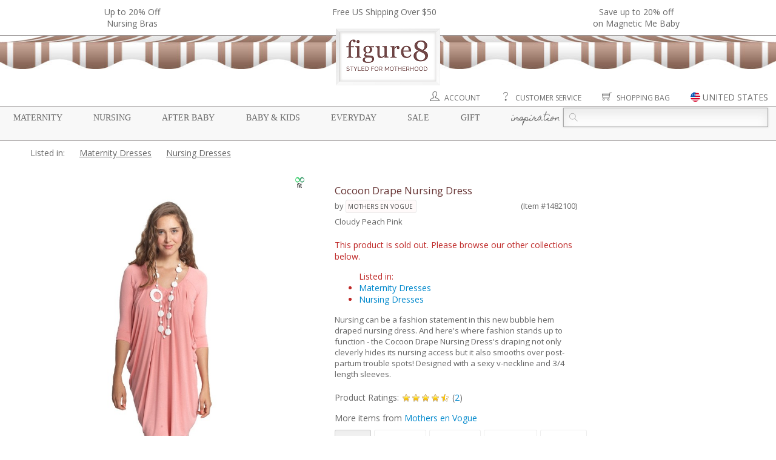

--- FILE ---
content_type: text/css
request_url: https://static.figure8moms.com/framework/jquery/plugin/simpleModal/modalAlert.min.css?v=082617
body_size: 595
content:
#simplemodal-overlay{background-color:#000}#simplemodal-container{background-color:#fff;border:solid 1px #ccc;border-radius:5px;box-shadow:0 5px 15px rgba(0,0,0,.5)}.modalAlert-header{padding:15px;border-bottom:1px solid #eee;background-color:#eee}.modalAlert h3{margin:0}.modalAlert-content{position:relative;padding:10px}.modalAlert-footer{padding:20px;margin-top:15px;text-align:right}button.close-icon{padding:0;cursor:pointer;background:none repeat scroll 0 0 transparent;border:0;margin-top:-5px;float:right;font-size:30px;font-weight:700;line-height:1;color:#ccc;text-shadow:0 1px 0 #fff;outline:0}button.close-icon:hover{color:#666}@media all and (max-width:979px){.modalAlert-footer{padding:10px 20px;margin-top:5px}}

--- FILE ---
content_type: image/svg+xml
request_url: https://static.figure8moms.com/assets/web/flag-icons/qatar.svg
body_size: 821
content:
<?xml version="1.0" encoding="iso-8859-1"?>
<!-- Generator: Adobe Illustrator 19.0.0, SVG Export Plug-In . SVG Version: 6.00 Build 0)  -->
<svg version="1.1" id="Layer_1" xmlns="http://www.w3.org/2000/svg" xmlns:xlink="http://www.w3.org/1999/xlink" x="0px" y="0px"
	 viewBox="0 0 512 512" style="enable-background:new 0 0 512 512;" xml:space="preserve">
<circle style="fill:#F0F0F0;" cx="256" cy="256" r="256"/>
<path style="fill:#751A46;" d="M512,256C512,114.616,397.384,0,256,0c-50.08,0-96.794,14.395-136.252,39.251l56.113,23.841
	L100.174,95.25l75.687,32.157l-75.687,32.156l75.687,32.155l-75.687,32.151l75.687,32.149l-75.687,32.156l75.687,32.154
	l-75.687,32.151l75.687,32.154l-75.687,32.156l75.687,32.151l-56.088,23.828C159.226,497.612,205.93,512,256,512
	C397.384,512,512,397.384,512,256z"/>
<g>
</g>
<g>
</g>
<g>
</g>
<g>
</g>
<g>
</g>
<g>
</g>
<g>
</g>
<g>
</g>
<g>
</g>
<g>
</g>
<g>
</g>
<g>
</g>
<g>
</g>
<g>
</g>
<g>
</g>
</svg>
